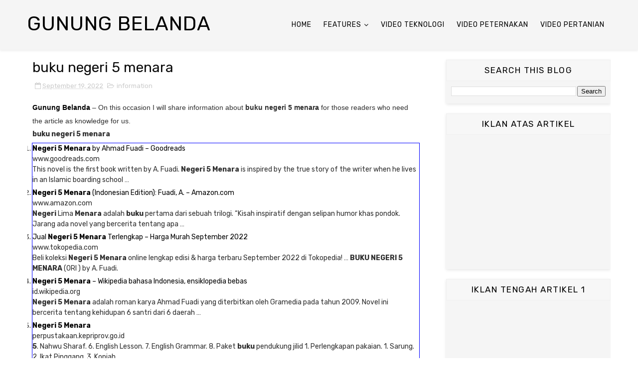

--- FILE ---
content_type: text/html; charset=utf-8
request_url: https://www.google.com/recaptcha/api2/aframe
body_size: 266
content:
<!DOCTYPE HTML><html><head><meta http-equiv="content-type" content="text/html; charset=UTF-8"></head><body><script nonce="TmETn0sZmvofECPRR3ky_g">/** Anti-fraud and anti-abuse applications only. See google.com/recaptcha */ try{var clients={'sodar':'https://pagead2.googlesyndication.com/pagead/sodar?'};window.addEventListener("message",function(a){try{if(a.source===window.parent){var b=JSON.parse(a.data);var c=clients[b['id']];if(c){var d=document.createElement('img');d.src=c+b['params']+'&rc='+(localStorage.getItem("rc::a")?sessionStorage.getItem("rc::b"):"");window.document.body.appendChild(d);sessionStorage.setItem("rc::e",parseInt(sessionStorage.getItem("rc::e")||0)+1);localStorage.setItem("rc::h",'1768485301355');}}}catch(b){}});window.parent.postMessage("_grecaptcha_ready", "*");}catch(b){}</script></body></html>

--- FILE ---
content_type: text/javascript; charset=UTF-8
request_url: https://www.gunungbelanda.com/feeds/posts/default/-/information?alt=json-in-script&max-results=3&callback=jQuery111004014168678430059_1768485298804&_=1768485298805
body_size: 7635
content:
// API callback
jQuery111004014168678430059_1768485298804({"version":"1.0","encoding":"UTF-8","feed":{"xmlns":"http://www.w3.org/2005/Atom","xmlns$openSearch":"http://a9.com/-/spec/opensearchrss/1.0/","xmlns$blogger":"http://schemas.google.com/blogger/2008","xmlns$georss":"http://www.georss.org/georss","xmlns$gd":"http://schemas.google.com/g/2005","xmlns$thr":"http://purl.org/syndication/thread/1.0","id":{"$t":"tag:blogger.com,1999:blog-6139385686786815122"},"updated":{"$t":"2026-01-14T06:01:11.701-08:00"},"category":[{"term":"Hosting"},{"term":"Loans"},{"term":"Attorney"},{"term":"Inggris2372022"},{"term":"Mortgage"},{"term":"Inggris3122"},{"term":"information"},{"term":"Lawyer"},{"term":"Inggris1872022"},{"term":"payor"},{"term":"Claim"},{"term":"Pamekasan"},{"term":"Sekolah"},{"term":"gsmarena"},{"term":"Inggris1322"},{"term":"Inggris2522"},{"term":"Inggris2722"},{"term":"Tekno"},{"term":"Samsung"},{"term":"Cara Daftar"},{"term":"Kredit"},{"term":"Soal Ujian"},{"term":"Inggris1022"},{"term":"Inggris1922"},{"term":"Inggris2122"},{"term":"Ritel"},{"term":"Inggris"},{"term":"Picture"},{"term":"Flashing"},{"term":"Shopee"},{"term":"Inggris0522"},{"term":"London"},{"term":"Acer"},{"term":"Domain"},{"term":"Adidas"},{"term":"Prov. Jawa Timur"},{"term":"Alfastore"},{"term":"Tlanakan"},{"term":"Inggris1622"},{"term":"Inggris3022"},{"term":"Inggris1172022"},{"term":"Inggris772022"},{"term":"Makan"},{"term":"Rumah"},{"term":"Palengaan"},{"term":"Pegantenan"},{"term":"Grosir"},{"term":"Pakong"},{"term":"Kota Probolinggo"},{"term":"Waru"},{"term":"Luar Negeri"},{"term":"Acome"},{"term":"Proppo"},{"term":"Flashing Sony"},{"term":"Belanja"},{"term":"Firmware"},{"term":"Pasean"},{"term":"Toko"},{"term":"Kab. Malinau"},{"term":"Prov. Kalimantan Utara"},{"term":"Malaysia"},{"term":"Kadur"},{"term":"Galis"},{"term":"Kota Batu"},{"term":"INFORMASI"},{"term":"Acmic"},{"term":"Pademawu"},{"term":"Larangan"},{"term":"Kue"},{"term":"Allbox"},{"term":"Acefast"},{"term":"Kec. Batu"},{"term":"Warnet"},{"term":"APPS ANDROID"},{"term":"WINDOWS"},{"term":"Adamelement"},{"term":"Kec. Kanigaran"},{"term":"Kota Kinabalu"},{"term":"Aito"},{"term":"Keyboard Test"},{"term":"Amazfit"},{"term":"Kec. Kademangan"},{"term":"Advan"},{"term":"Kec. Bumiaji"},{"term":"Kec. Mayangan"},{"term":"Kec. Kedopok"},{"term":"Manajemen"},{"term":"Kec. Junrejo"},{"term":"Indomaret"},{"term":"Kec. Wonoasih"},{"term":"S7"},{"term":"Tawau"},{"term":"Kec. Malinau Kota"},{"term":"Kec. Malinau Utara"},{"term":"Sabah"},{"term":"S6"},{"term":"Kec. Malinau Barat"},{"term":"Serawak"},{"term":"Sandakan"},{"term":"Android"},{"term":"LINUX"},{"term":"J3"},{"term":"Kec. Malinau Selatan Hilir"},{"term":"Tab S2"},{"term":"Belajar"},{"term":"Kec. Pujungan"},{"term":"Keningau"},{"term":"S8"},{"term":"Whatsapp"},{"term":"Kec. Mentarang"},{"term":"Kec. Mentarang Hulu"},{"term":"A8"},{"term":"Arab Saudi"},{"term":"Kec. Malinau Selatan Hulu"},{"term":"Kec. Sungai Boh"},{"term":"Wikipedia"},{"term":"Apps"},{"term":"J5"},{"term":"Kec. Bahau Hulu"},{"term":"Kec. Kayan Hulu"},{"term":"Kec. Kayan Selatan"},{"term":"Kec. Malinau Selatan"},{"term":"Edukasi"},{"term":"Exe"},{"term":"Kec. Kayan Hilir"},{"term":"Kec. Sungai Tubu"},{"term":"Artis"},{"term":"Deddy Corbuzier"},{"term":"J1 Ace"},{"term":"PC"},{"term":"Wifi"},{"term":"Apk"},{"term":"Davao City"},{"term":"Editing"},{"term":"Filipina"},{"term":"Kundasang"},{"term":"Loker"},{"term":"Odin"},{"term":"Lirik"},{"term":"Asus"},{"term":"Bahasa"},{"term":"Bangkok"},{"term":"Beaufort"},{"term":"Belanda"},{"term":"Cairo"},{"term":"Install"},{"term":"Japan"},{"term":"Jeddah"},{"term":"Kuala Lumpur"},{"term":"Mekkah"},{"term":"Mesir"},{"term":"Mikrotik"},{"term":"Moskow"},{"term":"Myanmar"},{"term":"Nabawan"},{"term":"Photo"},{"term":"Riyadh"},{"term":"Rusia"},{"term":"S5"},{"term":"S5 Mini"},{"term":"Server"},{"term":"Singapura"},{"term":"Thailand"},{"term":"Tokyo"},{"term":"Wassenaar"},{"term":"Yangon"},{"term":"rtrwnet"},{"term":"Anime"},{"term":"Driver"},{"term":"Jaringan"},{"term":"Johor Bahru"},{"term":"Kinabatangan"},{"term":"Lebah"},{"term":"Masapol Sipitang"},{"term":"Naruto"},{"term":"Papar"},{"term":"Penjualan"},{"term":"Sammobile"},{"term":"Tanya"},{"term":"Xiaomi"},{"term":"A01"},{"term":"A5"},{"term":"Adb"},{"term":"AnyDesk"},{"term":"Article"},{"term":"Bimtek"},{"term":"Bunga"},{"term":"Discord"},{"term":"Firmwares"},{"term":"GIS ArcMap 10.3"},{"term":"Game"},{"term":"Harga Alcatel"},{"term":"Herbal"},{"term":"Hotspot"},{"term":"Infomasi"},{"term":"Inggris672022"},{"term":"Jamu"},{"term":"Kandang"},{"term":"Kran"},{"term":"Kudat"},{"term":"Nyeor Ejuh"},{"term":"Olt"},{"term":"Pertanian"},{"term":"Peternakan"},{"term":"Piala Dunia"},{"term":"Pppoe"},{"term":"Reset"},{"term":"Review"},{"term":"Rom"},{"term":"Sam fw"},{"term":"Slat"},{"term":"Speed"},{"term":"Switch"},{"term":"TV"},{"term":"Tanaman"},{"term":"Tenom"},{"term":"Ternak"},{"term":"V"},{"term":"Vitamin"},{"term":"Vivo"},{"term":"WordPress"},{"term":"Xampp"}],"title":{"type":"text","$t":"Gunung Belanda"},"subtitle":{"type":"html","$t":"Gunungbelanda.com - Information Center of Search Engine"},"link":[{"rel":"http://schemas.google.com/g/2005#feed","type":"application/atom+xml","href":"https:\/\/www.gunungbelanda.com\/feeds\/posts\/default"},{"rel":"self","type":"application/atom+xml","href":"https:\/\/www.blogger.com\/feeds\/6139385686786815122\/posts\/default\/-\/information?alt=json-in-script\u0026max-results=3"},{"rel":"alternate","type":"text/html","href":"https:\/\/www.gunungbelanda.com\/search\/label\/information"},{"rel":"hub","href":"http://pubsubhubbub.appspot.com/"},{"rel":"next","type":"application/atom+xml","href":"https:\/\/www.blogger.com\/feeds\/6139385686786815122\/posts\/default\/-\/information\/-\/information?alt=json-in-script\u0026start-index=4\u0026max-results=3"}],"author":[{"name":{"$t":"Unknown"},"email":{"$t":"noreply@blogger.com"},"gd$image":{"rel":"http://schemas.google.com/g/2005#thumbnail","width":"16","height":"16","src":"https:\/\/img1.blogblog.com\/img\/b16-rounded.gif"}}],"generator":{"version":"7.00","uri":"http://www.blogger.com","$t":"Blogger"},"openSearch$totalResults":{"$t":"2935"},"openSearch$startIndex":{"$t":"1"},"openSearch$itemsPerPage":{"$t":"3"},"entry":[{"id":{"$t":"tag:blogger.com,1999:blog-6139385686786815122.post-4419961104082580078"},"published":{"$t":"2024-04-08T11:10:00.000-07:00"},"updated":{"$t":"2025-01-20T17:19:03.518-08:00"},"category":[{"scheme":"http://www.blogger.com/atom/ns#","term":"information"}],"title":{"type":"text","$t":"pdf mozachiko"},"content":{"type":"html","$t":"\u003Cp style=\"text-align: left;\"\u003E\u003Cspan style=\"font-family: arial;\"\u003E\u003Cb\u003E\u003Ca href=\"http:\/\/gunungbelanda.com\"\u003EGunung Belanda\u003C\/a\u003E\u003C\/b\u003E – On this occasion I will share information about \u003Cb\u003Epdf mozachiko \u003C\/b\u003Efor those readers who need the article as knowledge for us.\u003C\/span\u003E\u003C\/p\u003E\u003Cp style=\"text-align: left;\"\u003E\u003C\/p\u003E\u003Ctable align=\"center\" cellpadding=\"0\" cellspacing=\"0\" class=\"tr-caption-container\" style=\"margin-left: auto; margin-right: auto;\"\u003E\u003Ctbody\u003E\u003Ctr\u003E\u003Ctd style=\"text-align: center;\"\u003E\u003Ca href=\"https:\/\/blogger.googleusercontent.com\/img\/b\/R29vZ2xl\/AVvXsEhrPoEMFbWwqAB-XPnizvgurdz3wh-MJTGWdk7gY3o49NFlHDHg72YsCOZ4E-WA2n7b2r5sHGjt9TmhLCqCDOfbxI1YAY9uKQS-9ZP1PSI02WdcDdQgRItJ2vBCAzgnJ9ep5QrABtGXlWKfJmwpEl41QPLlOH4mWseeUBPevLEoRCtxK7YRp2KUjh5jWy-U\/s369\/pdf%20mozachiko.PNG\" style=\"margin-left: auto; margin-right: auto;\"\u003E\u003Cimg alt=\"pdf mozachiko\" border=\"0\" data-original-height=\"327\" data-original-width=\"369\" src=\"https:\/\/blogger.googleusercontent.com\/img\/b\/R29vZ2xl\/AVvXsEhrPoEMFbWwqAB-XPnizvgurdz3wh-MJTGWdk7gY3o49NFlHDHg72YsCOZ4E-WA2n7b2r5sHGjt9TmhLCqCDOfbxI1YAY9uKQS-9ZP1PSI02WdcDdQgRItJ2vBCAzgnJ9ep5QrABtGXlWKfJmwpEl41QPLlOH4mWseeUBPevLEoRCtxK7YRp2KUjh5jWy-U\/s16000\/pdf%20mozachiko.PNG\" title=\"pdf mozachiko\" \/\u003E\u003C\/a\u003E\u003C\/td\u003E\u003C\/tr\u003E\u003Ctr\u003E\u003Ctd class=\"tr-caption\" style=\"text-align: center;\"\u003Epdf mozachiko\u003C\/td\u003E\u003C\/tr\u003E\u003C\/tbody\u003E\u003C\/table\u003E\u003Cbr \/\u003E\u003Cspan style=\"font-family: arial;\"\u003E\u003Cbr \/\u003E\u003C\/span\u003E\u003Cp\u003E\u003C\/p\u003E\u003Cdiv\u003E\u003Cp style=\"text-align: left;\"\u003E\u003Cstrong\u003Epdf mozachiko\u003C\/strong\u003E\u003C\/p\u003E\u003Cp class=\"MsoNormal\" style=\"line-height: normal; mso-margin-bottom-alt: auto; mso-margin-top-alt: auto;\"\u003E\u003Cspan style=\"font-family: \u0026quot;Times New Roman\u0026quot;, \u0026quot;serif\u0026quot;; font-size: 13.5pt;\"\u003E\u003Ca href=\"https:\/\/www.blogger.com\/blog\/post\/edit\/6139385686786815122\/4419961104082580078\"\u003E\u003Cb\u003E\u003Cspan style=\"color: blue;\"\u003EMozachiko PDF\u003C\/span\u003E\u003C\/b\u003E\u003Cspan style=\"color: blue;\"\u003E\u0026nbsp;–\nScribd\u003C\/span\u003E\u003C\/a\u003E\u003Co:p\u003E\u003C\/o:p\u003E\u003C\/span\u003E\u003C\/p\u003E\u003Cp class=\"MsoNormal\" style=\"line-height: normal; margin-left: 36.0pt; mso-margin-bottom-alt: auto; mso-margin-top-alt: auto;\"\u003E\u003Cspan style=\"font-family: \u0026quot;Times New Roman\u0026quot;, \u0026quot;serif\u0026quot;; font-size: 13.5pt;\"\u003Ewww.scribd.com\u003Co:p\u003E\u003C\/o:p\u003E\u003C\/span\u003E\u003C\/p\u003E\u003Cp class=\"MsoNormal\" style=\"line-height: normal; margin-left: 36.0pt; mso-margin-bottom-alt: auto; mso-margin-top-alt: auto;\"\u003E\u003Cb\u003E\u003Cspan style=\"font-family: \u0026quot;Times New Roman\u0026quot;, \u0026quot;serif\u0026quot;; font-size: 13.5pt;\"\u003EMozachiko\u003C\/span\u003E\u003C\/b\u003E\u003Cspan style=\"font-family: \u0026quot;Times New Roman\u0026quot;, \u0026quot;serif\u0026quot;; font-size: 13.5pt;\"\u003E.\u003Cb\u003Epdf\u003C\/b\u003E\u0026nbsp;–\nFree ebook download as\u0026nbsp;\u003Cb\u003EPDF\u003C\/b\u003E\u0026nbsp;File (.\u003Cb\u003Epdf\u003C\/b\u003E), Text File\n(.txt) or read book online for free.\u003Co:p\u003E\u003C\/o:p\u003E\u003C\/span\u003E\u003C\/p\u003E\u003Cp class=\"MsoNormal\" style=\"line-height: normal; mso-margin-bottom-alt: auto; mso-margin-top-alt: auto;\"\u003E\u003Cspan style=\"font-family: \u0026quot;Times New Roman\u0026quot;, \u0026quot;serif\u0026quot;; font-size: 13.5pt;\"\u003E\u003Ca href=\"https:\/\/www.blogger.com\/blog\/post\/edit\/6139385686786815122\/4419961104082580078\"\u003E\u003Cb\u003E\u003Cspan style=\"color: blue;\"\u003EMozachiko\u003C\/span\u003E\u003C\/b\u003E\u003Cspan style=\"color: blue;\"\u003E.\u003Cb\u003Epdf\u003C\/b\u003E\u0026nbsp;–\nPDFCOFFEE.COM\u003C\/span\u003E\u003C\/a\u003E\u003Co:p\u003E\u003C\/o:p\u003E\u003C\/span\u003E\u003C\/p\u003E\u003Cp class=\"MsoNormal\" style=\"line-height: normal; margin-left: 36.0pt; mso-margin-bottom-alt: auto; mso-margin-top-alt: auto;\"\u003E\u003Cspan style=\"font-family: \u0026quot;Times New Roman\u0026quot;, \u0026quot;serif\u0026quot;; font-size: 13.5pt;\"\u003Epdfcoffee.com\u003Co:p\u003E\u003C\/o:p\u003E\u003C\/span\u003E\u003C\/p\u003E\u003Cp class=\"MsoNormal\" style=\"line-height: normal; margin-left: 36.0pt; mso-margin-bottom-alt: auto; mso-margin-top-alt: auto;\"\u003E\u003Cspan style=\"font-family: \u0026quot;Times New Roman\u0026quot;, \u0026quot;serif\u0026quot;; font-size: 13.5pt;\"\u003EHome;\u0026nbsp;\u003Cb\u003EMozachiko\u003C\/b\u003E.\u003Cb\u003Epdf\u003C\/b\u003E.\u0026nbsp;\u003Cb\u003EMozachiko\u003C\/b\u003E.\u003Cb\u003Epdf\u003C\/b\u003E.\u0026nbsp;\u003Cb\u003EMozachiko\u003C\/b\u003E.\u003Cb\u003Epdf\u003C\/b\u003E.\nAuthor \/ Uploaded; Fadyah Regita Uswatun Hasanah. BIGBOOKS BIGBOOKS BIGBOOKS\nBIGBOOKS BIGBOOKS BIGBOOKS\u0026nbsp;…\u003Co:p\u003E\u003C\/o:p\u003E\u003C\/span\u003E\u003C\/p\u003E\u003Cp class=\"MsoNormal\" style=\"line-height: normal; mso-margin-bottom-alt: auto; mso-margin-top-alt: auto;\"\u003E\u003Cspan style=\"font-family: \u0026quot;Times New Roman\u0026quot;, \u0026quot;serif\u0026quot;; font-size: 13.5pt;\"\u003E\u003Ca href=\"https:\/\/www.blogger.com\/blog\/post\/edit\/6139385686786815122\/4419961104082580078\"\u003E\u003Cspan style=\"color: blue;\"\u003EDownload\u0026nbsp;\u003Cb\u003EPDF\u003C\/b\u003E\u0026nbsp;–\u0026nbsp;\u003Cb\u003EMozachiko\u003C\/b\u003E.\u003Cb\u003Epdf\u003C\/b\u003E\u0026nbsp;[1q7ezzw83r0v]\n– DOKU.PUB\u003C\/span\u003E\u003C\/a\u003E\u003Co:p\u003E\u003C\/o:p\u003E\u003C\/span\u003E\u003C\/p\u003E\u003Cp class=\"MsoNormal\" style=\"line-height: normal; margin-left: 36.0pt; mso-margin-bottom-alt: auto; mso-margin-top-alt: auto;\"\u003E\u003Cspan style=\"font-family: \u0026quot;Times New Roman\u0026quot;, \u0026quot;serif\u0026quot;; font-size: 13.5pt;\"\u003Edoku.pub\u003Co:p\u003E\u003C\/o:p\u003E\u003C\/span\u003E\u003C\/p\u003E\u003Cp class=\"MsoNormal\" style=\"line-height: normal; margin-left: 36.0pt; mso-margin-bottom-alt: auto; mso-margin-top-alt: auto;\"\u003E\u003Cspan style=\"font-family: \u0026quot;Times New Roman\u0026quot;, \u0026quot;serif\u0026quot;; font-size: 13.5pt;\"\u003EDownload\u0026nbsp;\u003Cb\u003EMozachiko\u003C\/b\u003E.\u003Cb\u003Epdf\u003C\/b\u003E. Type:\u0026nbsp;\u003Cb\u003EPDF\u003C\/b\u003E;\nDate: August 2021; Size: 30MB; Author: Nur Aini Oktavia. This document was\nuploaded by user and they confirmed that they\u0026nbsp;…\u003Co:p\u003E\u003C\/o:p\u003E\u003C\/span\u003E\u003C\/p\u003E\u003Cp class=\"MsoNormal\" style=\"line-height: normal; mso-margin-bottom-alt: auto; mso-margin-top-alt: auto;\"\u003E\u003Cspan style=\"font-family: \u0026quot;Times New Roman\u0026quot;, \u0026quot;serif\u0026quot;; font-size: 13.5pt;\"\u003E\u003Ca href=\"https:\/\/www.blogger.com\/blog\/post\/edit\/6139385686786815122\/4419961104082580078\"\u003E\u003Cb\u003E\u003Cspan style=\"color: blue;\"\u003EMozachiko\u003C\/span\u003E\u003C\/b\u003E\u003Cspan style=\"color: blue;\"\u003E\u0026nbsp;– AnyFlip\u003C\/span\u003E\u003C\/a\u003E\u003Co:p\u003E\u003C\/o:p\u003E\u003C\/span\u003E\u003C\/p\u003E\u003Cp class=\"MsoNormal\" style=\"line-height: normal; margin-left: 36.0pt; mso-margin-bottom-alt: auto; mso-margin-top-alt: auto;\"\u003E\u003Cspan style=\"font-family: \u0026quot;Times New Roman\u0026quot;, \u0026quot;serif\u0026quot;; font-size: 13.5pt;\"\u003Eanyflip.com\u003Co:p\u003E\u003C\/o:p\u003E\u003C\/span\u003E\u003C\/p\u003E\u003Cp class=\"MsoNormal\" style=\"line-height: normal; margin-left: 36.0pt; mso-margin-bottom-alt: auto; mso-margin-top-alt: auto;\"\u003E\u003Cb\u003E\u003Cspan style=\"font-family: \u0026quot;Times New Roman\u0026quot;, \u0026quot;serif\u0026quot;; font-size: 13.5pt;\"\u003EMozachiko\u003C\/span\u003E\u003C\/b\u003E\u003Cspan style=\"font-family: \u0026quot;Times New Roman\u0026quot;, \u0026quot;serif\u0026quot;; font-size: 13.5pt;\"\u003E\u0026nbsp;by\nPoppi Pertiwi.\u003Co:p\u003E\u003C\/o:p\u003E\u003C\/span\u003E\u003C\/p\u003E\u003Cp class=\"MsoNormal\" style=\"line-height: normal; mso-margin-bottom-alt: auto; mso-margin-top-alt: auto;\"\u003E\u003Cspan style=\"font-family: \u0026quot;Times New Roman\u0026quot;, \u0026quot;serif\u0026quot;; font-size: 13.5pt;\"\u003E\u003Ca href=\"https:\/\/www.blogger.com\/blog\/post\/edit\/6139385686786815122\/4419961104082580078\"\u003E\u003Cspan style=\"color: blue;\"\u003EDownload\u0026nbsp;\u003Cb\u003EPdf\u003C\/b\u003E\u0026nbsp;Novel\u0026nbsp;\u003Cb\u003EMozachiko\u003C\/b\u003E\u0026nbsp;–\nPoppi Pertiwi – Wavesiana\u003C\/span\u003E\u003C\/a\u003E\u003Co:p\u003E\u003C\/o:p\u003E\u003C\/span\u003E\u003C\/p\u003E\u003Cp class=\"MsoNormal\" style=\"line-height: normal; margin-left: 36.0pt; mso-margin-bottom-alt: auto; mso-margin-top-alt: auto;\"\u003E\u003Cspan style=\"font-family: \u0026quot;Times New Roman\u0026quot;, \u0026quot;serif\u0026quot;; font-size: 13.5pt;\"\u003Ewavesiana.blogspot.com\u003Co:p\u003E\u003C\/o:p\u003E\u003C\/span\u003E\u003C\/p\u003E\u003Cp class=\"MsoNormal\" style=\"line-height: normal; margin-left: 36.0pt; mso-margin-bottom-alt: auto; mso-margin-top-alt: auto;\"\u003E\u003Cspan style=\"font-family: \u0026quot;Times New Roman\u0026quot;, \u0026quot;serif\u0026quot;; font-size: 13.5pt;\"\u003EDownload\u0026nbsp;\u003Cb\u003EPdf\u003C\/b\u003E\u0026nbsp;Novel\u0026nbsp;\u003Cb\u003EMozachiko\u003C\/b\u003E\u0026nbsp;–\nPoppi Pertiwi. Seperti biasa kali ini ane mau review novel dari mba Poppi\nPertiwi yang berjudul Download\u0026nbsp;\u003Cb\u003EPdf\u003C\/b\u003E.\u003Co:p\u003E\u003C\/o:p\u003E\u003C\/span\u003E\u003C\/p\u003E\u003Cp class=\"MsoNormal\" style=\"line-height: normal; mso-margin-bottom-alt: auto; mso-margin-top-alt: auto;\"\u003E\u003Cspan style=\"font-family: \u0026quot;Times New Roman\u0026quot;, \u0026quot;serif\u0026quot;; font-size: 13.5pt;\"\u003E\u003Ca href=\"https:\/\/www.blogger.com\/blog\/post\/edit\/6139385686786815122\/4419961104082580078\"\u003E\u003Cspan style=\"color: blue;\"\u003ENovel\u0026nbsp;\u003Cb\u003EMozachiko PDF\u003C\/b\u003E\u0026nbsp;Lengkap Gratis –\nCelengan Online\u003C\/span\u003E\u003C\/a\u003E\u003Co:p\u003E\u003C\/o:p\u003E\u003C\/span\u003E\u003C\/p\u003E\u003Cp class=\"MsoNormal\" style=\"line-height: normal; margin-left: 36.0pt; mso-margin-bottom-alt: auto; mso-margin-top-alt: auto;\"\u003E\u003Cspan style=\"font-family: \u0026quot;Times New Roman\u0026quot;, \u0026quot;serif\u0026quot;; font-size: 13.5pt;\"\u003Ecelenganonline.com\u003Co:p\u003E\u003C\/o:p\u003E\u003C\/span\u003E\u003C\/p\u003E\u003Cp class=\"MsoNormal\" style=\"line-height: normal; margin-left: 36.0pt; mso-margin-bottom-alt: auto; mso-margin-top-alt: auto;\"\u003E\u003Cspan style=\"font-family: \u0026quot;Times New Roman\u0026quot;, \u0026quot;serif\u0026quot;; font-size: 13.5pt;\"\u003EDec 16, 2021 … Novel\u0026nbsp;\u003Cb\u003EMozachiko PDF\u003C\/b\u003E\u0026nbsp; Untuk anda\nyang menjadi salah satu pembaca setia novel atau bahkan pecinta novel, karena\nsudah terlalu banyak novel\u0026nbsp;…\u003Co:p\u003E\u003C\/o:p\u003E\u003C\/span\u003E\u003C\/p\u003E\u003Cp class=\"MsoNormal\" style=\"line-height: normal; mso-margin-bottom-alt: auto; mso-margin-top-alt: auto;\"\u003E\u003Cspan style=\"font-family: \u0026quot;Times New Roman\u0026quot;, \u0026quot;serif\u0026quot;; font-size: 13.5pt;\"\u003E\u003Ca href=\"https:\/\/www.blogger.com\/blog\/post\/edit\/6139385686786815122\/4419961104082580078\"\u003E\u003Cspan style=\"color: blue;\"\u003Esemuaebook\u003C\/span\u003E\u003C\/a\u003E\u003Co:p\u003E\u003C\/o:p\u003E\u003C\/span\u003E\u003C\/p\u003E\u003Cp class=\"MsoNormal\" style=\"line-height: normal; margin-left: 36.0pt; mso-margin-bottom-alt: auto; mso-margin-top-alt: auto;\"\u003E\u003Cspan style=\"font-family: \u0026quot;Times New Roman\u0026quot;, \u0026quot;serif\u0026quot;; font-size: 13.5pt;\"\u003Esemuaebookbaru.blogspot.com\u003Co:p\u003E\u003C\/o:p\u003E\u003C\/span\u003E\u003C\/p\u003E\u003Cp class=\"MsoNormal\" style=\"line-height: normal; margin-left: 36.0pt; mso-margin-bottom-alt: auto; mso-margin-top-alt: auto;\"\u003E\u003Cspan style=\"font-family: \u0026quot;Times New Roman\u0026quot;, \u0026quot;serif\u0026quot;; font-size: 13.5pt;\"\u003EDOWNLOAD NOVEL\u0026nbsp;\u003Cb\u003EMOZACHIKO\u003C\/b\u003E\u0026nbsp;KARYA POPPI PERTIWI Link\nDownload Novel\u0026nbsp;\u003Cb\u003EPDF\u003C\/b\u003E\u0026nbsp;Poppi Pertiwi\u0026nbsp;\u003Cb\u003EMozachiko\u003C\/b\u003E\u0026nbsp;Download\nVia Google Drive | Download Via ZippySahare | Download\u0026nbsp;…\u003Co:p\u003E\u003C\/o:p\u003E\u003C\/span\u003E\u003C\/p\u003E\u003Cp class=\"MsoNormal\" style=\"line-height: normal; mso-margin-bottom-alt: auto; mso-margin-top-alt: auto;\"\u003E\u003Cspan style=\"font-family: \u0026quot;Times New Roman\u0026quot;, \u0026quot;serif\u0026quot;; font-size: 13.5pt;\"\u003E\u003Ca href=\"https:\/\/www.blogger.com\/blog\/post\/edit\/6139385686786815122\/4419961104082580078\"\u003E\u003Cspan style=\"color: blue;\"\u003ENovel\u0026nbsp;\u003Cb\u003EMozachiko\u003C\/b\u003E\u0026nbsp;Karya Poppi Pertiwi\u0026nbsp;\u003Cb\u003EPDF\u003C\/b\u003E\u0026nbsp;–\nHarunup\u003C\/span\u003E\u003C\/a\u003E\u003Co:p\u003E\u003C\/o:p\u003E\u003C\/span\u003E\u003C\/p\u003E\u003Cp class=\"MsoNormal\" style=\"line-height: normal; margin-left: 36.0pt; mso-margin-bottom-alt: auto; mso-margin-top-alt: auto;\"\u003E\u003Cspan style=\"font-family: \u0026quot;Times New Roman\u0026quot;, \u0026quot;serif\u0026quot;; font-size: 13.5pt;\"\u003Ewww.harunup.com\u003Co:p\u003E\u003C\/o:p\u003E\u003C\/span\u003E\u003C\/p\u003E\u003Cp class=\"MsoNormal\" style=\"line-height: normal; margin-left: 36.0pt; mso-margin-bottom-alt: auto; mso-margin-top-alt: auto;\"\u003E\u003Cspan style=\"font-family: \u0026quot;Times New Roman\u0026quot;, \u0026quot;serif\u0026quot;; font-size: 13.5pt;\"\u003EDownload Novel\u0026nbsp;\u003Cb\u003EMozachiko\u003C\/b\u003E\u0026nbsp;Karya Poppi\nPertiwi\u0026nbsp;\u003Cb\u003EPDF\u003C\/b\u003E\u0026nbsp;– Chiko Gadangga. Murid lelaki paling keras kepala\ndengan segudang masalah di sekolahnya.\u003Co:p\u003E\u003C\/o:p\u003E\u003C\/span\u003E\u003C\/p\u003E\u003Cp class=\"MsoNormal\" style=\"line-height: normal; mso-margin-bottom-alt: auto; mso-margin-top-alt: auto;\"\u003E\u003Cspan style=\"font-family: \u0026quot;Times New Roman\u0026quot;, \u0026quot;serif\u0026quot;; font-size: 13.5pt;\"\u003E\u003Ca href=\"https:\/\/www.blogger.com\/blog\/post\/edit\/6139385686786815122\/4419961104082580078\"\u003E\u003Cspan style=\"color: blue;\"\u003EPoppi Pertiwi Instagram Analytics Profile (@poppipertiwi) by\n…\u003C\/span\u003E\u003C\/a\u003E\u003Co:p\u003E\u003C\/o:p\u003E\u003C\/span\u003E\u003C\/p\u003E\u003Cp class=\"MsoNormal\" style=\"line-height: normal; margin-left: 36.0pt; mso-margin-bottom-alt: auto; mso-margin-top-alt: auto;\"\u003E\u003Cspan style=\"font-family: \u0026quot;Times New Roman\u0026quot;, \u0026quot;serif\u0026quot;; font-size: 13.5pt;\"\u003Eanalisa.io\u003Co:p\u003E\u003C\/o:p\u003E\u003C\/span\u003E\u003C\/p\u003E\u003Cp class=\"MsoNormal\" style=\"line-height: normal; margin-left: 36.0pt; mso-margin-bottom-alt: auto; mso-margin-top-alt: auto;\"\u003E\u003Cspan style=\"font-family: \u0026quot;Times New Roman\u0026quot;, \u0026quot;serif\u0026quot;; font-size: 13.5pt;\"\u003EKlik Link dibawah Untuk Pesan #Goodvibes Novel Galaksi,\u0026nbsp;\u003Cb\u003EMozachiko\u003C\/b\u003E\u0026nbsp;\u0026amp;\nSeptihan @wattpadpi … Download Excel,\u0026nbsp;\u003Cb\u003EPDF\u003C\/b\u003E\u0026nbsp;\u0026amp; PNG; Followers\nanalytics. Age Country \u003Co:p\u003E\u003C\/o:p\u003E\u003C\/span\u003E\u003C\/p\u003E\u003Cp\u003E\n\n\n\n\n\n\n\n\n\n\n\n\n\n\n\n\n\n\n\n\n\n\n\n\n\n\n\n\n\n\n\n\n\n\n\n\n\n\n\n\n\n\n\n\n\n\n\n\n\n\n\n\n\n\u003C\/p\u003E\u003Cp class=\"MsoNormal\" style=\"line-height: normal; mso-margin-bottom-alt: auto; mso-margin-top-alt: auto;\"\u003E\u003Cspan style=\"font-family: \u0026quot;Times New Roman\u0026quot;, \u0026quot;serif\u0026quot;; font-size: 13.5pt;\"\u003E\u003Ca href=\"https:\/\/www.blogger.com\/blog\/post\/edit\/6139385686786815122\/4419961104082580078\"\u003E\u003Cspan style=\"color: blue;\"\u003EMozachiko\u003C\/span\u003E\u003C\/a\u003E\u003Co:p\u003E\u003C\/o:p\u003E\u003C\/span\u003E\u003C\/p\u003E\u003Cp\u003E\u003C\/p\u003E\u003C\/div\u003E\u003Ch2 style=\"text-align: left;\"\u003E\u003Cspan style=\"font-family: arial;\"\u003E\u003C\/span\u003E\u003C\/h2\u003E\u003Cp\u003E\u003Cspan style=\"font-family: arial;\"\u003E\u003C\/span\u003E\u003C\/p\u003E\u003Cdiv class=\"separator\" style=\"clear: both; text-align: center;\"\u003E\u003Cfigure class=\"wp-block-embed is-type-video is-provider-youtube wp-block-embed-youtube wp-embed-aspect-16-9 wp-has-aspect-ratio\"\u003E\u003Cdiv class=\"wp-block-embed__wrapper\"\u003E\u003C\/div\u003E\u003Cfigcaption\u003E\u003C\/figcaption\u003E\u003C\/figure\u003E\u003C\/div\u003E\u003Cp\u003E\u003Cspan style=\"font-family: arial;\"\u003EThe suffix of my article is titled \u003C\/span\u003E\u003Cb style=\"font-family: arial;\"\u003E\u003Ca href=\"\"\u003Epdf mozachiko\u003C\/a\u003E\u003C\/b\u003E\u003Cspan style=\"font-family: arial;\"\u003E don’t forget to share as much as possible so that others don’t miss out on info from you spreading one kindness will be useful for our brother so thank you to meet again at another time :).\u003C\/span\u003E\u003C\/p\u003E"},"link":[{"rel":"replies","type":"application/atom+xml","href":"https:\/\/www.gunungbelanda.com\/feeds\/4419961104082580078\/comments\/default","title":"Post Comments"},{"rel":"replies","type":"text/html","href":"https:\/\/www.gunungbelanda.com\/2022\/09\/pdf-mozachiko.html#comment-form","title":"0 Comments"},{"rel":"edit","type":"application/atom+xml","href":"https:\/\/www.blogger.com\/feeds\/6139385686786815122\/posts\/default\/4419961104082580078"},{"rel":"self","type":"application/atom+xml","href":"https:\/\/www.blogger.com\/feeds\/6139385686786815122\/posts\/default\/4419961104082580078"},{"rel":"alternate","type":"text/html","href":"https:\/\/www.gunungbelanda.com\/2022\/09\/pdf-mozachiko.html","title":"pdf mozachiko"}],"author":[{"name":{"$t":"Unknown"},"email":{"$t":"noreply@blogger.com"},"gd$image":{"rel":"http://schemas.google.com/g/2005#thumbnail","width":"16","height":"16","src":"https:\/\/img1.blogblog.com\/img\/b16-rounded.gif"}}],"media$thumbnail":{"xmlns$media":"http://search.yahoo.com/mrss/","url":"https:\/\/blogger.googleusercontent.com\/img\/b\/R29vZ2xl\/AVvXsEhrPoEMFbWwqAB-XPnizvgurdz3wh-MJTGWdk7gY3o49NFlHDHg72YsCOZ4E-WA2n7b2r5sHGjt9TmhLCqCDOfbxI1YAY9uKQS-9ZP1PSI02WdcDdQgRItJ2vBCAzgnJ9ep5QrABtGXlWKfJmwpEl41QPLlOH4mWseeUBPevLEoRCtxK7YRp2KUjh5jWy-U\/s72-c\/pdf%20mozachiko.PNG","height":"72","width":"72"},"thr$total":{"$t":"0"}},{"id":{"$t":"tag:blogger.com,1999:blog-6139385686786815122.post-8850254610932259999"},"published":{"$t":"2024-04-08T11:07:00.000-07:00"},"updated":{"$t":"2024-11-01T00:12:43.728-07:00"},"category":[{"scheme":"http://www.blogger.com/atom/ns#","term":"information"}],"title":{"type":"text","$t":"carmen labohemian pdf"},"content":{"type":"html","$t":"\u003Cp style=\"text-align: left;\"\u003E\u003Cspan style=\"font-family: arial;\"\u003E\u003Cb\u003E\u003Ca href=\"http:\/\/gunungbelanda.com\"\u003EGunung Belanda\u003C\/a\u003E\u003C\/b\u003E – On this occasion I will share information about \u003Cb\u003Ecarmen labohemian pdf \u003C\/b\u003Efor those readers who need the article as knowledge for us.\u003C\/span\u003E\u003C\/p\u003E\u003Cp\u003EIt seems you might be referring to \"Carmen Boheme,\" a novel by Prosper Mérimée, which later inspired the famous opera \"Carmen\" by Georges Bizet. \"Carmen Boheme\" is a novella published in 1845. It tells the story of a Spanish soldier named Don José who becomes infatuated with a beautiful and passionate Romani woman named Carmen. Their tumultuous relationship leads to tragedy.\u003C\/p\u003E\u003Ctable align=\"center\" cellpadding=\"0\" cellspacing=\"0\" class=\"tr-caption-container\" style=\"margin-left: auto; margin-right: auto;\"\u003E\u003Ctbody\u003E\u003Ctr\u003E\u003Ctd style=\"text-align: center;\"\u003E\u003Ca href=\"https:\/\/blogger.googleusercontent.com\/img\/b\/R29vZ2xl\/AVvXsEjNJVlUHcP2QuEIh_fQQPza173qBv_HMaQoG2VpblQC-8dZ7JG_HJA3uMypNzEFjWwncEew_5OsLSJE6gtLyrRMT8Qh-4rQy4m8jMbKzVe6wz265hLd6sailfZ3MiuHGl3ArYZSU0bzTqeGpTsbCojRMUg6hLzCg8LI5_jKQA8rK902y6QO3GiyvrKKuI-V\/s334\/carmen%20labohemian%20pdf.PNG\" imageanchor=\"1\" style=\"margin-left: auto; margin-right: auto;\"\u003E\u003Cimg alt=\"carmen labohemian pdf\" border=\"0\" data-original-height=\"307\" data-original-width=\"334\" src=\"https:\/\/blogger.googleusercontent.com\/img\/b\/R29vZ2xl\/AVvXsEjNJVlUHcP2QuEIh_fQQPza173qBv_HMaQoG2VpblQC-8dZ7JG_HJA3uMypNzEFjWwncEew_5OsLSJE6gtLyrRMT8Qh-4rQy4m8jMbKzVe6wz265hLd6sailfZ3MiuHGl3ArYZSU0bzTqeGpTsbCojRMUg6hLzCg8LI5_jKQA8rK902y6QO3GiyvrKKuI-V\/s16000\/carmen%20labohemian%20pdf.PNG\" title=\"carmen labohemian pdf\" \/\u003E\u003C\/a\u003E\u003C\/td\u003E\u003C\/tr\u003E\u003Ctr\u003E\u003Ctd class=\"tr-caption\" style=\"text-align: center;\"\u003Ecarmen labohemian pdf\u003C\/td\u003E\u003C\/tr\u003E\u003C\/tbody\u003E\u003C\/table\u003E\u003Cbr \/\u003E\u003Cp\u003E\u003Cbr \/\u003E\u003C\/p\u003E\u003Cp\u003EIf you're looking for information about \"Carmen Boheme\" or any other specific work, feel free to ask, and I'll do my best to assist you!\u003C\/p\u003E\u003Cdiv\u003E\u003Cp style=\"text-align: left;\"\u003E\u003Cstrong\u003Ecarmen labohemian pdf\u003C\/strong\u003E\u003C\/p\u003E\u003Cp\u003E\u003Cspan style=\"font-family: arial;\"\u003E\u003C\/span\u003E\u003C\/p\u003E\u003Cdiv class=\"component organic-results-component search-container__results-inner search-container__results-inner--top-space\" id=\"delayed-container-5\" style=\"outline: white solid 1px; visibility: visible;\"\u003E\u003Col class=\"search-results\"\u003E\u003Cli class=\"search-results__item vsi\"\u003E\u003Cdiv class=\"search-results__title\"\u003E                                                                             \u003Ca class=\"search-results__link\" href=\"https:\/\/pdfcoffee.com\/how-to-please-a-lord-by-carmen-labohemian-2-pdf-free.html\" rel=\"nofollow noopener noreferrer\" target=\"_blank\"\u003EHow To Please A Lord by \u003Cstrong\u003ECarmen LaBohemian\u003C\/strong\u003E – PDFCOFFEE.COM\u003C\/a\u003E                                             \u003C\/div\u003E\u003Cdiv class=\"search-results__display-url\"\u003E                                                             pdfcoffee.com                                                     \u003C\/div\u003E\u003Cp class=\"search-results__description\"\u003E                                                     Recommend Stories ; How to Please a Billionaire – \u003Cstrong\u003ECarmen LaBohemian\u003C\/strong\u003E. 2,041 772 ; \u003Cstrong\u003ECarmen LaBohemian\u003C\/strong\u003E – How To Please A Billionaire (#2 How To Please Series).\u003Cstrong\u003Epdf\u003C\/strong\u003E.                                                                     \u003C\/p\u003E\u003C\/li\u003E\u003Cli class=\"search-results__item vsi\"\u003E\u003Cdiv class=\"search-results__title\"\u003E                                                                             \u003Ca class=\"search-results__link\" href=\"https:\/\/pdfcoffee.com\/carmen-labohemian-my-bad-professorpdf-pdf-free.html\" rel=\"nofollow noopener noreferrer\" target=\"_blank\"\u003E\u003Cstrong\u003ECarmen LaBohemian\u003C\/strong\u003E – My Bad Professor.\u003Cstrong\u003Epdf\u003C\/strong\u003E – PDFCOFFEE.COM\u003C\/a\u003E                                             \u003C\/div\u003E\u003Cdiv class=\"search-results__display-url\"\u003E                                                             pdfcoffee.com                                                     \u003C\/div\u003E\u003Cp class=\"search-results__description\"\u003E                                                     \u003Cstrong\u003ECarmen LaBohemian\u003C\/strong\u003E – My Bad Professor.\u003Cstrong\u003Epdf\u003C\/strong\u003E · Author \/ Uploaded · irmaherwandah\u0026nbsp;…                                                                     \u003C\/p\u003E\u003C\/li\u003E\u003Cli class=\"search-results__item vsi\"\u003E\u003Cdiv class=\"search-results__title\"\u003E                                                                             \u003Ca class=\"search-results__link\" href=\"https:\/\/www.scribd.com\/document\/424066521\/Carmen-LaBohemian-My-Bad-Professor-pdf\" rel=\"nofollow noopener noreferrer\" target=\"_blank\"\u003E\u003Cstrong\u003ECarmen LaBohemian\u003C\/strong\u003E – My Bad Professor \u003Cstrong\u003EPDF\u003C\/strong\u003E – Scribd\u003C\/a\u003E                                             \u003C\/div\u003E\u003Cdiv class=\"search-results__display-url\"\u003E                                                             www.scribd.com                                                     \u003C\/div\u003E\u003Cp class=\"search-results__description\"\u003E                                                     \u003Cstrong\u003ECarmen LaBohemian\u003C\/strong\u003E – My Bad Professor.\u003Cstrong\u003Epdf\u003C\/strong\u003E – Free download as \u003Cstrong\u003EPDF\u003C\/strong\u003E File (.\u003Cstrong\u003Epdf\u003C\/strong\u003E) or read online for free.                                                                     \u003C\/p\u003E\u003C\/li\u003E\u003Cli class=\"search-results__item vsi\"\u003E\u003Cdiv class=\"search-results__title\"\u003E                                                                             \u003Ca class=\"search-results__link\" href=\"https:\/\/www.scribd.com\/document\/528057892\/The-Noble-Man-s-Captive-Carmen-Labohemian\" rel=\"nofollow noopener noreferrer\" target=\"_blank\"\u003EThe Noble Man’s Captive – \u003Cstrong\u003ECarmen Labohemian\u003C\/strong\u003E | \u003Cstrong\u003EPDF\u003C\/strong\u003E – Scribd\u003C\/a\u003E                                             \u003C\/div\u003E\u003Cdiv class=\"search-results__display-url\"\u003E                                                             www.scribd.com                                                     \u003C\/div\u003E\u003Cp class=\"search-results__description\"\u003E                                                     The Noble Man’s Captive_Carmen \u003Cstrong\u003ELabohemian\u003C\/strong\u003E – Free ebook download as \u003Cstrong\u003EPDF\u003C\/strong\u003E File (.\u003Cstrong\u003Epdf\u003C\/strong\u003E), Text File (.txt) or read book online for free.                                                                     \u003C\/p\u003E\u003C\/li\u003E\u003Cli class=\"search-results__item vsi\"\u003E\u003Cdiv class=\"search-results__title\"\u003E                                                                             \u003Ca class=\"search-results__link\" href=\"https:\/\/doku.pub\/documents\/to-tame-a-king-by-carmen-labohemianpdf-6lk9d695r3q4\" rel=\"nofollow noopener noreferrer\" target=\"_blank\"\u003ETo Tame A King By \u003Cstrong\u003ECarmen Labohemian\u003C\/strong\u003E.\u003Cstrong\u003Epdf\u003C\/strong\u003E – DOKU.PUB\u003C\/a\u003E                                             \u003C\/div\u003E\u003Cdiv class=\"search-results__display-url\"\u003E                                                             doku.pub                                                     \u003C\/div\u003E\u003Cp class=\"search-results__description\"\u003E                                                     To Tame A King By \u003Cstrong\u003ECarmen Labohemian\u003C\/strong\u003E.\u003Cstrong\u003Epdf\u003C\/strong\u003E. Uploaded by: Muninggar Sepriani; 0; 0. December 2020; \u003Cstrong\u003EPDF\u003C\/strong\u003E. Bookmark; Embed; Share; Print.                                                                     \u003C\/p\u003E\u003C\/li\u003E\u003Cli class=\"search-results__item vsi\"\u003E\u003Cdiv class=\"search-results__title\"\u003E                                                                             \u003Ca class=\"search-results__link\" href=\"https:\/\/doku.pub\/download\/to-tame-a-king-by-carmen-labohemianpdf-6lk9d695r3q4\" rel=\"nofollow noopener noreferrer\" target=\"_blank\"\u003EDownload To Tame A King By \u003Cstrong\u003ECarmen Labohemian\u003C\/strong\u003E.\u003Cstrong\u003Epdf\u003C\/strong\u003E – DOKU.PUB\u003C\/a\u003E                                             \u003C\/div\u003E\u003Cdiv class=\"search-results__display-url\"\u003E                                                             doku.pub                                                     \u003C\/div\u003E\u003Cp class=\"search-results__description\"\u003E                                                     Download \u003Cstrong\u003EPDF\u003C\/strong\u003E – To Tame A King By \u003Cstrong\u003ECarmen Labohemian\u003C\/strong\u003E.\u003Cstrong\u003Epdf\u003C\/strong\u003E [6lk9d695r3q4]. …                                                                     \u003C\/p\u003E\u003C\/li\u003E\u003Cli class=\"search-results__item vsi\"\u003E\u003Cdiv class=\"search-results__title\"\u003E                                                                             \u003Ca class=\"search-results__link\" href=\"https:\/\/vbook.pub\/documents\/bought-by-the-boss-carmen-labohemian-lon70ev78623\" rel=\"nofollow noopener noreferrer\" target=\"_blank\"\u003EBought By The Boss – \u003Cstrong\u003ECarmen Labohemian\u003C\/strong\u003E [lon70ev78623]\u003C\/a\u003E                                             \u003C\/div\u003E\u003Cdiv class=\"search-results__display-url\"\u003E                                                             vbook.pub                                                     \u003C\/div\u003E\u003Cp class=\"search-results__description\"\u003E                                                     Bought By The Boss – \u003Cstrong\u003ECarmen Labohemian\u003C\/strong\u003E. Uploaded by: Lespita Simbolon; 0; 0. 4 weeks ago; \u003Cstrong\u003EPDF\u003C\/strong\u003E. Bookmark; Embed; Share; Print.                                                                     \u003C\/p\u003E\u003C\/li\u003E\u003Cli class=\"search-results__item vsi\"\u003E\u003Cdiv class=\"search-results__title\"\u003E                                                                             \u003Ca class=\"search-results__link\" href=\"https:\/\/karyakarsa.com\/carmenlabohemian\/posts?tag=Roman\" rel=\"nofollow noopener noreferrer\" target=\"_blank\"\u003E\u003Cstrong\u003ECarmen LaBohemian\u003C\/strong\u003E (@carmenlabohemian) – Karyakarsa\u003C\/a\u003E                                             \u003C\/div\u003E\u003Cdiv class=\"search-results__display-url\"\u003E                                                             karyakarsa.com                                                     \u003C\/div\u003E\u003Cp class=\"search-results__description\"\u003E                                                     \u003Cstrong\u003ECarmen LaBohemian\u003C\/strong\u003E. Ikuti. Kasih Tip. \u003Cstrong\u003ECarmen LaBohemian\u003C\/strong\u003E (@carmenlabohemian). Penulis. 14,585 Pendukung 4,168 Pengikut.                                                                     \u003C\/p\u003E\u003C\/li\u003E\u003Cli class=\"search-results__item vsi\"\u003E\u003Cdiv class=\"search-results__title\"\u003E                                                                             \u003Ca class=\"search-results__link\" href=\"https:\/\/kupdf.net\/download\/the-billioniares-kiss-by-carmen-labohemian-pdf_62d00c6fe2b6f55314629f71_pdf\" rel=\"nofollow noopener noreferrer\" target=\"_blank\"\u003EThe Billioniares Kiss by \u003Cstrong\u003ECarmen LaBohemian PDF\u003C\/strong\u003E – KUPDF\u003C\/a\u003E                                             \u003C\/div\u003E\u003Cdiv class=\"search-results__display-url\"\u003E                                                             kupdf.net                                                     \u003C\/div\u003E\u003Cp class=\"search-results__description\"\u003E                                                     The Billioniares Kiss by \u003Cstrong\u003ECarmen LaBohemian PDF\u003C\/strong\u003E. July 14, 2022 | Author: Anonymous | Category: N\/A. DOWNLOAD \u003Cstrong\u003EPDF\u003C\/strong\u003E – 13.1MB. Share Embed Donate.                                                                     \u003C\/p\u003E\u003C\/li\u003E\u003C\/ol\u003E\u003Cdiv\u003E\u003Ca href=\"https:\/\/drive.google.com\/file\/d\/1LvVwczntAOXnPqRh7L4OyeRpOUSV7EXY\/view?usp=sharing\" rel=\"nofollow\" target=\"_blank\"\u003ECermen Labohemian PDF\u003C\/a\u003E\u003Cbr \/\u003E\u003C\/div\u003E\u003C\/div\u003E\u003Cp\u003E\u003C\/p\u003E\u003C\/div\u003E\u003Ch2 style=\"text-align: left;\"\u003E\u003Cspan style=\"font-family: arial;\"\u003E\u003C\/span\u003E\u003C\/h2\u003E\u003Cp\u003E\u003Cspan style=\"font-family: arial;\"\u003E\u003C\/span\u003E\u003C\/p\u003E\u003Cdiv class=\"separator\" style=\"clear: both; text-align: center;\"\u003E\u003Cfigure class=\"wp-block-embed is-type-video is-provider-youtube wp-block-embed-youtube wp-embed-aspect-16-9 wp-has-aspect-ratio\"\u003E\u003Cdiv class=\"wp-block-embed__wrapper\"\u003E\u003C\/div\u003E\u003Cfigcaption\u003E\u003C\/figcaption\u003E\u003C\/figure\u003E\u003C\/div\u003E\u003Cp\u003E\u003Cspan style=\"font-family: arial;\"\u003EThe suffix of my article is titled \u003C\/span\u003E\u003Cb style=\"font-family: arial;\"\u003E\u003Ca href=\"\"\u003Ecarmen labohemian pdf\u003C\/a\u003E\u003C\/b\u003E\u003Cspan style=\"font-family: arial;\"\u003E don’t forget to share as much as possible so that others don’t miss out on info from you spreading one kindness will be useful for our brother so thank you to meet again at another time :).\u003C\/span\u003E\u003C\/p\u003E"},"link":[{"rel":"replies","type":"application/atom+xml","href":"https:\/\/www.gunungbelanda.com\/feeds\/8850254610932259999\/comments\/default","title":"Post Comments"},{"rel":"replies","type":"text/html","href":"https:\/\/www.gunungbelanda.com\/2022\/09\/carmen-labohemian-pdf.html#comment-form","title":"0 Comments"},{"rel":"edit","type":"application/atom+xml","href":"https:\/\/www.blogger.com\/feeds\/6139385686786815122\/posts\/default\/8850254610932259999"},{"rel":"self","type":"application/atom+xml","href":"https:\/\/www.blogger.com\/feeds\/6139385686786815122\/posts\/default\/8850254610932259999"},{"rel":"alternate","type":"text/html","href":"https:\/\/www.gunungbelanda.com\/2022\/09\/carmen-labohemian-pdf.html","title":"carmen labohemian pdf"}],"author":[{"name":{"$t":"Unknown"},"email":{"$t":"noreply@blogger.com"},"gd$image":{"rel":"http://schemas.google.com/g/2005#thumbnail","width":"16","height":"16","src":"https:\/\/img1.blogblog.com\/img\/b16-rounded.gif"}}],"media$thumbnail":{"xmlns$media":"http://search.yahoo.com/mrss/","url":"https:\/\/blogger.googleusercontent.com\/img\/b\/R29vZ2xl\/AVvXsEjNJVlUHcP2QuEIh_fQQPza173qBv_HMaQoG2VpblQC-8dZ7JG_HJA3uMypNzEFjWwncEew_5OsLSJE6gtLyrRMT8Qh-4rQy4m8jMbKzVe6wz265hLd6sailfZ3MiuHGl3ArYZSU0bzTqeGpTsbCojRMUg6hLzCg8LI5_jKQA8rK902y6QO3GiyvrKKuI-V\/s72-c\/carmen%20labohemian%20pdf.PNG","height":"72","width":"72"},"thr$total":{"$t":"0"}},{"id":{"$t":"tag:blogger.com,1999:blog-6139385686786815122.post-3157659099943024002"},"published":{"$t":"2024-04-08T11:02:00.000-07:00"},"updated":{"$t":"2024-04-08T11:02:02.590-07:00"},"category":[{"scheme":"http://www.blogger.com/atom/ns#","term":"information"}],"title":{"type":"text","$t":"novel ra amalia pdf"},"content":{"type":"html","$t":"\u003Cp style=\"text-align: left;\"\u003E\u003Cspan style=\"font-family: arial;\"\u003E\u003Cb\u003E\u003Ca href=\"http:\/\/gunungbelanda.com\"\u003EGunung Belanda\u003C\/a\u003E\u003C\/b\u003E – On this occasion I will share information about \u003Cb\u003Enovel ra amalia pdf \u003C\/b\u003Efor those readers who need the article as knowledge for us.\u003C\/span\u003E\u003C\/p\u003E\u003Cdiv\u003E\u003Cp style=\"text-align: left;\"\u003E\u003Cstrong\u003Enovel ra amalia pdf\u003C\/strong\u003E\u003C\/p\u003E\u003Cp\u003E\u003Cspan style=\"font-family: arial;\"\u003E\u003C\/span\u003E\u003C\/p\u003E\u003Cdiv class=\"component organic-results-component search-container__results-inner search-container__results-inner--top-space\" id=\"delayed-container-5\" style=\"outline: white solid 1px; visibility: visible;\"\u003E\u003Col class=\"search-results\"\u003E\u003Cli class=\"search-results__item vsi\"\u003E\u003Cdiv class=\"search-results__title\"\u003E                                                                             \u003Ca class=\"search-results__link\" href=\"https:\/\/pdfcoffee.com\/raamalia-jarakpdf-2-pdf-free.html\" rel=\"nofollow noopener noreferrer\" target=\"_blank\"\u003ERa_Amalia – Jarak.\u003Cstrong\u003Epdf\u003C\/strong\u003E – PDFCOFFEE.COM\u003C\/a\u003E                                             \u003C\/div\u003E\u003Cdiv class=\"search-results__display-url\"\u003E                                                             pdfcoffee.com                                                     \u003C\/div\u003E\u003Cp class=\"search-results__description\"\u003E                                                     Ra_Amalia – Jarak.\u003Cstrong\u003Epdf\u003C\/strong\u003E. Ra_Amalia – Jarak.\u003Cstrong\u003Epdf\u003C\/strong\u003E. Author \/ Uploaded; wahyu. Views 14,421 Downloads 4,663 File size 13MB. Report DMCA \/ Copyright. DOWNLOAD FILE.                                                                     \u003C\/p\u003E\u003C\/li\u003E\u003Cli class=\"search-results__item vsi\"\u003E\u003Cdiv class=\"search-results__title\"\u003E                                                                             \u003Ca class=\"search-results__link\" href=\"https:\/\/vbook.pub\/documents\/hidden-wounds-by-raamaliapdf-mo8jn5elz02n\" rel=\"nofollow noopener noreferrer\" target=\"_blank\"\u003EHidden Wounds By Ra_amalia.\u003Cstrong\u003Epdf\u003C\/strong\u003E [mo8jn5elz02n] – VBOOK.PUB\u003C\/a\u003E                                             \u003C\/div\u003E\u003Cdiv class=\"search-results__display-url\"\u003E                                                             vbook.pub                                                     \u003C\/div\u003E\u003Cp class=\"search-results__description\"\u003E                                                     Hidden Wounds By Ra_amalia.\u003Cstrong\u003Epdf\u003C\/strong\u003E. Uploaded by: Yolanda Rahmawaty; 0; 0. March 2021; \u003Cstrong\u003EPDF\u003C\/strong\u003E. Bookmark; Embed; Share; Print.                                                                     \u003C\/p\u003E\u003C\/li\u003E\u003Cli class=\"search-results__item vsi\"\u003E\u003Cdiv class=\"search-results__title\"\u003E                                                                             \u003Ca class=\"search-results__link\" href=\"https:\/\/vbook.pub\/documents\/raamalia-tetangga-sebelahpdf-r2r3zdj9en26\" rel=\"nofollow noopener noreferrer\" target=\"_blank\"\u003ERa_amalia – Tetangga Sebelah.\u003Cstrong\u003Epdf\u003C\/strong\u003E [r2r3zdj9en26] – VBOOK.PUB\u003C\/a\u003E                                             \u003C\/div\u003E\u003Cdiv class=\"search-results__display-url\"\u003E                                                             vbook.pub                                                     \u003C\/div\u003E\u003Cp class=\"search-results__description\"\u003E                                                     Overview. Download \u0026amp; View Ra_amalia – Tetangga Sebelah.\u003Cstrong\u003Epdf\u003C\/strong\u003E as \u003Cstrong\u003EPDF\u003C\/strong\u003E for free. More details. Words: 210; Pages\u0026nbsp;…                                                                     \u003C\/p\u003E\u003C\/li\u003E\u003Cli class=\"search-results__item vsi\"\u003E\u003Cdiv class=\"search-results__title\"\u003E                                                                             \u003Ca class=\"search-results__link\" href=\"https:\/\/www.harunup.com\/2021\/05\/novel-usai-karya-ra-amalia-pdf.html\" rel=\"nofollow noopener noreferrer\" target=\"_blank\"\u003E\u003Cstrong\u003ENovel\u003C\/strong\u003E Usai Karya \u003Cstrong\u003ERa Amalia PDF\u003C\/strong\u003E – Harunup\u003C\/a\u003E                                             \u003C\/div\u003E\u003Cdiv class=\"search-results__display-url\"\u003E                                                             www.harunup.com                                                     \u003C\/div\u003E\u003Cp class=\"search-results__description\"\u003E                                                     \u003Cstrong\u003ENovel\u003C\/strong\u003E Usai Karya \u003Cstrong\u003ERa Amalia PDF\u003C\/strong\u003E. \u003Cstrong\u003ENovel\u003C\/strong\u003E yang berjudul Usai ini memiliki sinopsis sebagai berikut. Bagi Kasyea Rora, Bahran Aizar adalah sahabat terbaik dan cinta\u0026nbsp;…                                                                     \u003C\/p\u003E\u003C\/li\u003E\u003Cli class=\"search-results__item vsi\"\u003E\u003Cdiv class=\"search-results__title\"\u003E                                                                             \u003Ca class=\"search-results__link\" href=\"https:\/\/www.goodreads.com\/book\/show\/57579870-pekat\" rel=\"nofollow noopener noreferrer\" target=\"_blank\"\u003EPekat by Ra_Amalia | Goodreads\u003C\/a\u003E                                             \u003C\/div\u003E\u003Cdiv class=\"search-results__display-url\"\u003E                                                             www.goodreads.com                                                     \u003C\/div\u003E\u003Cp class=\"search-results__description\"\u003E                                                     Ra_Amalia. 3.50. 6 ratings1 review. Want to read. Buy on Amazon. Rate this book. Book details \u0026amp; editions. About the author. Profile Image for Ra_Amalia.                                                                     \u003C\/p\u003E\u003C\/li\u003E\u003Cli class=\"search-results__item vsi\"\u003E\u003Cdiv class=\"search-results__title\"\u003E                                                                             \u003Ca class=\"search-results__link\" href=\"https:\/\/shopee.co.id\/Novel-Detak-Ra-Amalia-i.11079350.6595693801\" rel=\"nofollow noopener noreferrer\" target=\"_blank\"\u003EJual \u003Cstrong\u003ENovel\u003C\/strong\u003E Detak – \u003Cstrong\u003ERa Amalia\u003C\/strong\u003E | Shopee Indonesia\u003C\/a\u003E                                             \u003C\/div\u003E\u003Cdiv class=\"search-results__display-url\"\u003E                                                             shopee.co.id                                                     \u003C\/div\u003E\u003Cp class=\"search-results__description\"\u003E                                                     Beli \u003Cstrong\u003ENovel\u003C\/strong\u003E Detak – \u003Cstrong\u003ERa Amalia\u003C\/strong\u003E Terbaru Harga Murah di Shopee. Ada Gratis Ongkir, Promo COD, \u0026amp; Cashback. Cek Review Produk Terlengkap.                                                                     \u003C\/p\u003E\u003C\/li\u003E\u003Cli class=\"search-results__item vsi\"\u003E\u003Cdiv class=\"search-results__title\"\u003E                                                                             \u003Ca class=\"search-results__link\" href=\"https:\/\/gudangebook.store\/\" rel=\"nofollow noopener noreferrer\" target=\"_blank\"\u003Ehttps:\/\/gudangebook.store\/\u003C\/a\u003E                                             \u003C\/div\u003E\u003Cdiv class=\"search-results__display-url\"\u003E                                                             gudangebook.store                                                     \u003C\/div\u003E\u003Cp class=\"search-results__description\"\u003E\u003C\/p\u003E\u003C\/li\u003E\u003Cli class=\"search-results__item vsi\"\u003E\u003Cdiv class=\"search-results__title\"\u003E                                                                             \u003Ca class=\"search-results__link\" href=\"https:\/\/karyakarsa.com\/Rami%20Amalia\" rel=\"nofollow noopener noreferrer\" target=\"_blank\"\u003ERami \u003Cstrong\u003EAmalia\u003C\/strong\u003E – Karyakarsa\u003C\/a\u003E                                             \u003C\/div\u003E\u003Cdiv class=\"search-results__display-url\"\u003E                                                             karyakarsa.com                                                     \u003C\/div\u003E\u003Cp class=\"search-results__description\"\u003E                                                     Ramba (Part 31-Bonus Part) – Postinhan ini terdiri dari 5 Part terakhir, termasuk part bonus. Lanjut baca ?. Lihat\u0026nbsp;…                                                                     \u003C\/p\u003E\u003C\/li\u003E\u003Cli class=\"search-results__item vsi\"\u003E\u003Cdiv class=\"search-results__title\"\u003E                                                                             \u003Ca class=\"search-results__link\" href=\"https:\/\/lontara.app\/books\/621daedb1c1ffb00111c9acb\" rel=\"nofollow noopener noreferrer\" target=\"_blank\"\u003EBaca\/Sewa EBook “Purple” di Lontara.App\u003C\/a\u003E                                             \u003C\/div\u003E\u003Cdiv class=\"search-results__display-url\"\u003E                                                             lontara.app                                                     \u003C\/div\u003E\u003Cp class=\"search-results__description\"\u003E                                                     \u003Cstrong\u003ERa Amalia\u003C\/strong\u003E. 0.0. Dewasa. 670 Hlm. Share. Login untuk Sewa \/ Beli. Sewa 2 Minggu (Tidak Tersedia). Beli E-Book (Rp105.000). Beli Buku Cetak (Tidak Tersedia).                                                                     \u003C\/p\u003E\u003C\/li\u003E\u003C\/ol\u003E\u003Cdiv\u003E\u003Ca href=\"https:\/\/books.google.co.id\/books\/about\/At_the_Same_Time.html?id=zg3kEAAAQBAJ\u0026amp;redir_esc=y\" rel=\"nofollow\" target=\"_blank\"\u003ENovel Ra Amalia\u003C\/a\u003E\u003Cbr \/\u003E\u003C\/div\u003E\u003C\/div\u003E\u003Cp\u003E\u003C\/p\u003E\u003C\/div\u003E\u003Ch2 style=\"text-align: left;\"\u003E\u003Cspan style=\"font-family: arial;\"\u003E\u003C\/span\u003E\u003C\/h2\u003E\u003Cp\u003E\u003Cspan style=\"font-family: arial;\"\u003E\u003C\/span\u003E\u003C\/p\u003E\u003Cdiv class=\"separator\" style=\"clear: both; text-align: center;\"\u003E\u003Cfigure class=\"wp-block-embed is-type-video is-provider-youtube wp-block-embed-youtube wp-embed-aspect-16-9 wp-has-aspect-ratio\"\u003E\u003Cdiv class=\"wp-block-embed__wrapper\"\u003E\u003C\/div\u003E\u003Cfigcaption\u003E\u003C\/figcaption\u003E\u003C\/figure\u003E\u003C\/div\u003E\u003Cp\u003E\u003Cspan style=\"font-family: arial;\"\u003EThe suffix of my article is titled \u003C\/span\u003E\u003Cb style=\"font-family: arial;\"\u003E\u003Ca href=\"\"\u003Enovel ra amalia pdf\u003C\/a\u003E\u003C\/b\u003E\u003Cspan style=\"font-family: arial;\"\u003E don’t forget to share as much as possible so that others don’t miss out on info from you spreading one kindness will be useful for our brother so thank you to meet again at another time :).\u003C\/span\u003E\u003C\/p\u003E"},"link":[{"rel":"replies","type":"application/atom+xml","href":"https:\/\/www.gunungbelanda.com\/feeds\/3157659099943024002\/comments\/default","title":"Post Comments"},{"rel":"replies","type":"text/html","href":"https:\/\/www.gunungbelanda.com\/2022\/09\/novel-ra-amalia-pdf.html#comment-form","title":"2 Comments"},{"rel":"edit","type":"application/atom+xml","href":"https:\/\/www.blogger.com\/feeds\/6139385686786815122\/posts\/default\/3157659099943024002"},{"rel":"self","type":"application/atom+xml","href":"https:\/\/www.blogger.com\/feeds\/6139385686786815122\/posts\/default\/3157659099943024002"},{"rel":"alternate","type":"text/html","href":"https:\/\/www.gunungbelanda.com\/2022\/09\/novel-ra-amalia-pdf.html","title":"novel ra amalia pdf"}],"author":[{"name":{"$t":"Unknown"},"email":{"$t":"noreply@blogger.com"},"gd$image":{"rel":"http://schemas.google.com/g/2005#thumbnail","width":"16","height":"16","src":"https:\/\/img1.blogblog.com\/img\/b16-rounded.gif"}}],"thr$total":{"$t":"2"}}]}});